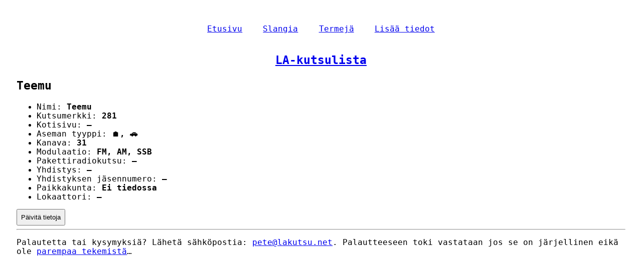

--- FILE ---
content_type: text/html; charset=UTF-8
request_url: https://lakutsu.net/440281teem
body_size: 1861
content:
<!DOCTYPE html>
<html lang="fi" dir="ltr">
	<head>
		<meta charset="utf-8">
		<meta name="viewport" content="width=device-width,initial-scale=1">
		<meta name="theme-color" content="#fff">
		<meta name="description" content="Valtakunnallinen la- ja pakettikutsuluettelo.">
		<meta name="generator" content="LA-kutsulista">
		<meta name="author" content="Pete / LA-kutsulista">
		<meta name="format-detection" content="telephone=no">
		<meta name="mobile-web-app-capable" content="yes">
		<meta name="application-name" content="LA-kutsulista">
		<meta name="msapplication-navbutton-color" content="#fff">
		<meta name="msapplication-starturl" content="https://lakutsu.net/">
		<meta name="apple-mobile-web-app-capable" content="yes">
		<meta name="apple-mobile-web-app-title" content="LA-kutsulista">
		<meta name="apple-mobile-web-app-status-bar-style" content="black-translucent">
		<meta name="twitter:card" content="summary_large_image">
		<meta name="twitter:creator" content="@kuopassa">
		<meta name="robots" content="index,follow,max-snippet:-1,max-image-preview:large">
		<meta http-equiv="X-UA-Compatible" content="IE=Edge">
		<meta property="og:title" content="LA-kutsulista">
		<meta property="og:description" content="Valtakunnallinen la- ja pakettikutsuluettelo.">
		<meta property="og:url" content="https://lakutsu.net/">
		<meta property="og:image" content="https://lakutsu.net/512.png">
		<meta property="og:image:width" content="512">
		<meta property="og:image:height" content="512">
		<meta property="og:locale" content="fi">
		<meta property="og:site_name" content="LA-kutsulista">
		<meta property="og:type" content="website">
		<link rel="icon" type="image/png" sizes="512x512" href="512.png">
		<link rel="icon" type="image/png" sizes="256x256" href="256.png">
		<link rel="icon" type="image/png" sizes="128x128" href="128.png">
		<link rel="icon" type="image/png" sizes="64x64" href="64.png">
		<link rel="icon" type="image/png" sizes="32x32" href="32.png">
		<link rel="apple-touch-icon" type="image/png" sizes="512x512" href="512.png">
		<link rel="apple-touch-icon" type="image/png" sizes="256x256" href="256.png">
		<link rel="apple-touch-icon" type="image/png" sizes="128x128" href="128.png">
		<link rel="apple-touch-icon" type="image/png" sizes="64x64" href="64.png">
		<link rel="apple-touch-icon" type="image/png" sizes="32x32" href="32.png">
		<link rel="manifest" href="manifest.json">
		<base href="https://lakutsu.net/">
		<script type="application/ld+json">{"@context":"https:\/\/schema.org\/","@type":"RadioBroadcastService","name":"Teemu","broadcastFrequency":"31 fm, am, ssb","alternateName":"281","callSign":"281","areaServed":"Ei tiedossa","identifier":"440281teem","url":"https:\/\/lakutsu.net\/440281teem"}</script>		<title>Teemu (281)</title>
		<style>
			html,
			body {
				height: 100%;
				background: white;
				color: black;
				text-align: center;
				font-family: monospace;
			}
			body {
				font-size: 1.2em;
			}
			div {
				text-align: left;
				margin: 0 auto;
				padding: 2%;
				max-width: 1400px;
			}
			caption {
				display: none;
			}
			table {
				width: 100%;
				border-collapse: collapse;
			}
			th,
			td {
				padding: 0.5em;
			}
			th {
				text-align: left;
				font-weight: bold;
				background: lightskyblue;
			}
			tbody tr:nth-of-type(odd) td {
				background: #eee;
			}
			tbody tr:hover {
				outline: 2px solid black;
			}
			td a {
				display: block;
			}
			tfoot td {
				background: gold;
			}
			h1 {
				text-align: center;
				margin: 1em;
			}
			form ul,
			form li,
			menu,
			menu li {
				list-style: none;
				padding: 0;
				margin: 0;
			}
			form li {
				padding-bottom: 1em;
			}
			form li:last-of-type {
				padding-bottom: 0;
			}
			menu {
				text-align: center;
			}
            menu li,
            menu a {
            	display: inline-block;
            }
            menu a {
            	padding: 1em;
            }
			label,
			input[type='checkbox'],
			select,
			button {
                cursor: pointer;
			}
			input[type='text'],
            input[type='password'],
            input[type='number'],
            input[type='url'],
            input[type='email'],
			select,
			button {
				padding: 0.5em;
			}
			input[type='checkbox'] + label {
				margin-right: 1em;
			}
			fieldset {
				padding: 2em;
			}
		</style>
	</head>
	<body>
		<div>
			<menu>
				<li><a href=".">Etusivu</a></li>
				<li><a href="slangia">Slangia</a></li>
				<li><a href="termeja">Termejä</a></li>
				<li><a href="lisaa">Lisää tiedot</a></li>
			</menu>
			<main>
				<article>
					<h1><a href=".">LA-kutsulista</a></h1><article><h2>Teemu</h2><ul><li>Nimi: <b>Teemu</b></li><li>Kutsu&shy;merkki: <b>281</b></li><li>Koti&shy;sivu: <b>&mdash;</b></li><li>Aseman tyyppi: <b><span title="Koti">🏠</span>, <span title="Auto">🚗</span></b></li><li>Kanava: <b>31</b></li><li>Modulaatio: <b><span title="Frequency modulation" lang="en">FM</span>, <span title="Amplitude modulation" lang="en">AM</span>, <span title="Single-sideband modulation" lang="en">SSB</span></b></li><li>Paketti&shy;radio&shy;kutsu: <b>&mdash;</b></li><li>Yhdistys: <b>&mdash;</b></li><li>Yhdistyksen jäsen&shy;numero: <b>&mdash;</b></li><li>Paikka&shy;kunta: <b>Ei tiedossa</b></li><li>Lokaattori: <b>&mdash;</b></li></ul><form method="post" action="kirjaudu/440281teem"><button type="submit" name="mp3360308443" value="440281teem">Päivitä tietoja</button></form></article>				</article>
			</main>
			<footer>
				<hr><p>Palautetta tai kysymyksiä? Lähetä sähköpostia: <a href="m&#97;ilt&#111;&#58;pete&#064;lakutsu&#46;net?subjec&#116;&#61;Yhteydenotto%20%7C%20LA-kutsulista">pete&#064;lakutsu&#46;net</a>. Palautteeseen toki vastataan jos se on järjellinen eikä ole <a href="https://www.winlandia.com/fi/">parempaa tekemistä</a>&hellip;</p></p>			</footer>
		</div>
	</body>
</html>